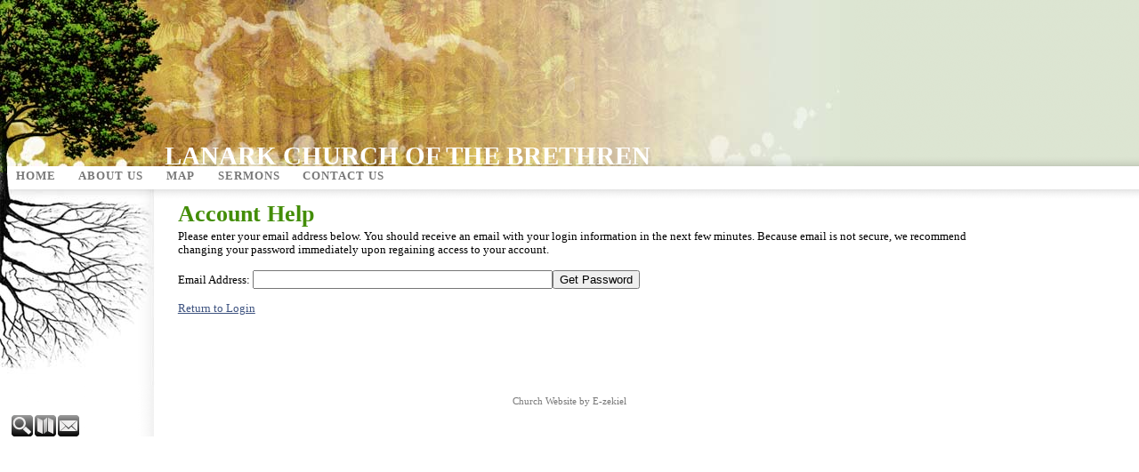

--- FILE ---
content_type: text/html
request_url: http://www.lanarkcob.org/System/ForgotPassword.asp?id=45268&Referer=https%3A%2F%2F1xiangou.com%2F
body_size: 3124
content:
<!DOCTYPE html PUBLIC "-//W3C//DTD XHTML 1.0 Transitional//EN" "http://www.w3.org/TR/xhtml1/DTD/xhtml1-transitional.dtd">
<html xmlns="http://www.w3.org/1999/xhtml">
<head>
<meta http-equiv="content-type" content="text/html; charset=utf-8" />
<title>Account Help</title>
<meta name="description" content="" />
<meta name="keywords" content="" />
<link rel="shortcut icon" href="/clientimages/45268/favicon.ico" type="image/x-icon" />
<script type="text/javascript"><!--
document.open();document.write('<scr'+'ipt type="text/javascript" src="/common/javascript/v2.js"></scr'+'ipt>');document.write('<scr'+'ipt type="text/javascript" src="/common/javascript/debabel.js"></scr'+'ipt>');document.close();var siteID='45268';var siteName='Lanark Church of the Brethren';var userID='0';var userName='';var tokenid='85327892';var query='id=45268&Referer=https%3A%2F%2F1xiangou.com%2F';var host='http://www.lanarkcob.org';var referer='';var design='spr04br';//-->
</script>
<script type="text/javascript">var ancestors = [];</script>
<!--[if lt IE 7]><script type="text/javascript" src="/templates/system/dynamic-menu.js"></script><![endif]-->
<style type="text/css" media="screen">
@import "/templates/system/framework.css";
#menu ul{text-align:center;}#menu ul li{float:left;}#menu ul ul a{height:1%;}#menu ul li{position:relative;}#menu ul li:hover > ul,#submenu ul li:hover > ul{display:block;}#menu ul ul{display:none;position:absolute;text-align:left;z-index:100;width:13em;}#menu ul ul li{width:100%;}#menu ul ul{top:100%;left:0em;}#menu ul ul li{float:none;}#menu ul ul ul{top:0em;left:100%;font-size:1em;padding-top:0px;}</style>
<style type="text/css" media="screen">body{background-image:url(/templates/system/sea/spr04/spr04br/body_bg.gif);background-repeat:repeat-x;font-family:Serif;}#content{font-family:Tahoma;}#masthead{background-image:url(/templates/system/sea/spr04/spr04br/masthead_bg.jpg);background-repeat:no-repeat;height:187px;}#masthead-image{height:187px;}#site-name{color:#fff;font-size:230%;font-weight:bold;left:185px;text-transform:uppercase;top:159px;}#slogan{display:none;}#columns{background-image:url(/templates/system/sea/spr04/spr04br/columns_bg.gif);background-repeat:repeat-y;}#left-column{background-image:url(/templates/system/sea/spr04/spr04br/left_col_bg.jpg);background-repeat:no-repeat;padding-top:220px;width:174px;}#left-column-content{margin-left:5px;margin-top:0px;width:169px;}#menu{background-image:url(/templates/system/sea/spr04/spr04br/menu_bg.gif);background-repeat:no-repeat;height:22px;padding-left:5px;padding-top:4px;}#menu ul ul{top:100%;}#footer{background-image:url(/templates/system/sea/spr04/spr04br/columns_bg.gif);background-repeat:repeat-y;}h1{color:#438d07;}h2{color:#9d8b26;}h3{color:#3e5380;}h4{color:#438d07;}h5{color:#9d8b26;}h6{color:#3e5380;}a{color:#3e5380;}#menu a{color:#777777;font-weight:bold;letter-spacing:1px;padding-bottom:5px;text-decoration:none;text-transform:uppercase;}#menu ul ul a{background-color:#777;color:#fff;padding-bottom:3px;padding-top:3px;}#menu ul ul a:hover{background-color:#fff;color:#777;}#tools{text-align:left;}#poll{margin-top:5px;}#copyright{color:#777777;padding-bottom:10px;}#copyright a{color:#777777;text-decoration:none;}#menu ul ul ul{left:13em;}</style>
<style type="text/css" media="print">@import "/templates/system/print.css";</style>

</head>
<body>
<div id="site-content">
<div id="content">
<div id="header"></div>
<div id="masthead">
<div id="site-name">Lanark Church of the Brethren</div>
<div id="date-time">Wednesday, January 21, 2026</div>
<div id="slogan">Love God    Love Others    Love The World</div>
<embed id="masthead-image" type="application/x-shockwave-flash" pluginspage="http://www.macromedia.com/go/getflashplayer" src="/templates/system/sea/spr04/spr04br/masthead_flash.swf" wmode="transparent" width="100%"></embed></div>
<div id="menu"><ul><li id="skip-navigation"><a href="#main-content">Skip Navigation</a></li><li id="menu-link-home"><a href="/templates/default.asp?id=45268" class="LHome">Home</a></li><li class="L654243"><a href="/templates/default.asp?id=45268&amp;PID=654243" class="L654243">About Us</a></li><li class="L648450"><a href="/templates/default.asp?id=45268&amp;PID=648450" class="L648450">Map </a></li><li id="menu-link-media"><a href="/templates/default.asp?id=45268&amp;PG=media" class="media">Sermons</a></li><li id="menu-link-contact-us"><a href="/templates/default.asp?id=45268&amp;PG=contact" class="LContact">Contact Us</a></li></ul><div id="FFMenuBgFix" class="clear"></div></div>
<div id="columns">
<table cellpadding="0" cellspacing="0" border="0" width="100%">
<tbody><tr>
<td valign="top" id="left-column">
<div id="left-column-width">
<div id="left-column-content">
</div>
</div>
</td>
<td valign="top" id="center-column">
<a name="main-content"></a>
<div id="center-column-content">
<div id="bodyCopy">
<h1 class="page-title">Account Help</h1>
<script type="text/javascript">
function validate(oForm){
	if((oForm.Email.value).match(/(\@)(.)+(\.)/)){
		return true;
	}else{
		alert('You must enter a valid email address.');
		oForm.Email.focus();
		return false;
	}
}
</script>

<form name="input" method="post" action="ForgotPassword.asp" onsubmit="return validate(this);">
<div>Please enter your email address below. You should receive an email with your login information in the next few minutes. Because email is not secure, we recommend changing your password immediately upon regaining access to your account.</div>
<div>&nbsp;</div>
<label for="Email">Email Address:</label> <input type="text" size="40" maxlength="55" name="Email" class="required" id="Email" value="" /><input type="submit" value="Get Password" class="submit" />
<input type="hidden" name="Referer" value="https://1xiangou.com/" />
<input type="hidden" name="id" value="45268" />
</div>
</form><br />

<div><a href="Login.asp?id=45268&amp;Referer=https%3A%2F%2F1xiangou%2Ecom%2F">Return to Login</a></div></div></div>
</td>
<td valign="top" id="right-column">
<div id="right-column-width">
<div id="right-column-content">
</div>
</div>
</td>
</tr></tbody>
</table>
<div class="clear"></div>
</div><!-- END COLUMNS -->
<div id="footer">
<div id="footer-content">
<div id="copyright"> <a href="http://e-zekiel.com">Church Website by E-zekiel</a></div>
<div id="tools"><a href="/templates/default.asp?id=45268&amp;PG=search" id="tools-search-link" class="TipSearchSite" title="Search this site."><img src="/common/images/clear.gif" width="24" height="24" class="TipSearchSite" alt="Search this site." id="tools-search-image"/></a><a href="/templates/default.asp?id=45268&amp;PG=siteindex" id="tools-sitemap-link" title="View the site map."><img src="/common/images/clear.gif" width="24" height="24" class="LnkSiteMap" alt="View the site map." id="tools-sitemap-image"/></a><form id="emailThisPage" method="post" action="/System/ForgotPassword.asp?id=45268&amp;PG=ePage" onsubmit="sendContents();return false;"><div><input type="hidden" name="PageLink" value="http://www.lanarkcob.org/System/ForgotPassword.asp?id=45268&amp;Referer=https%3A%2F%2F1xiangou.com%2F" /><input type="hidden" name="PageContents" /><input type="image" src="/common/images/clear.gif" width="24" height="24" class="TipEmailPage" alt="Email this page to a friend." title="Email this page to a friend." id="tools-email-image"/></div></form></div></div><!-- END FOOTER-CONTENT -->
</div><!-- END FOOTER -->
</div><!-- END CONTENT -->
</div><!-- END SITE-CONTENT -->
</body>
</html>